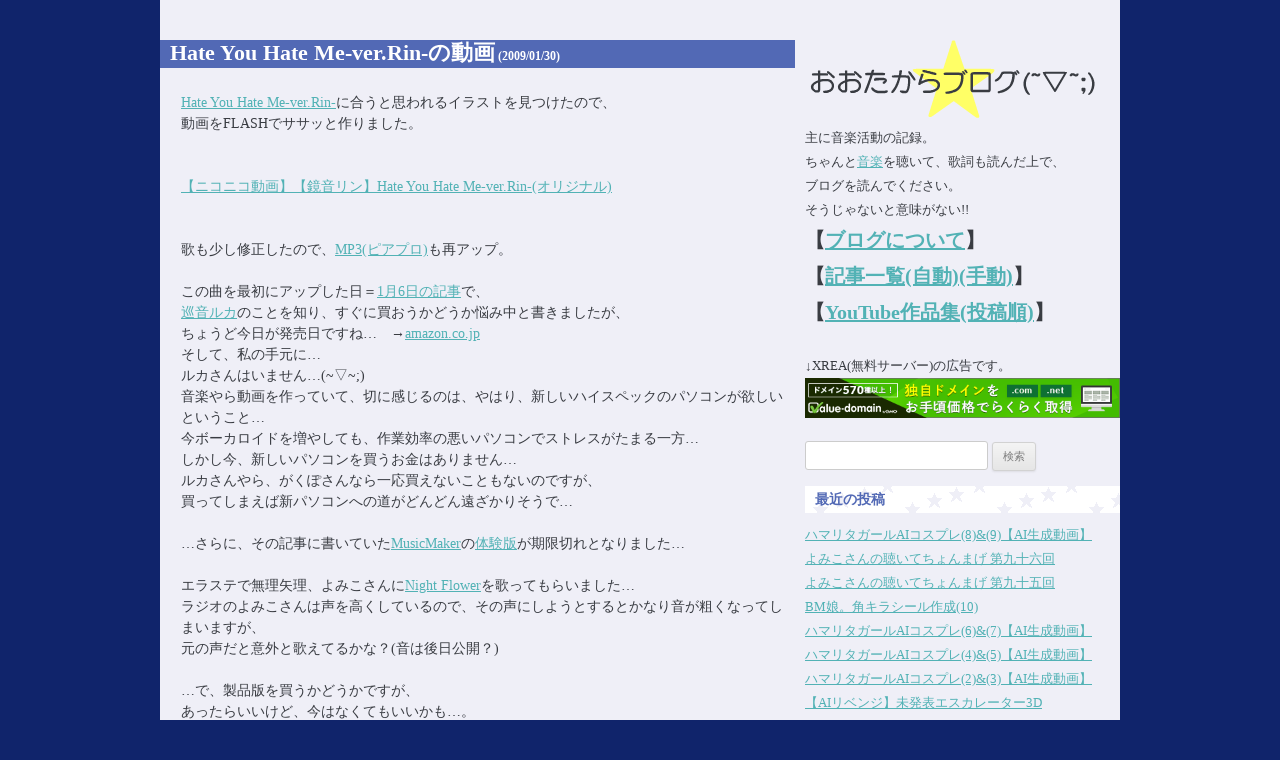

--- FILE ---
content_type: text/html; charset=UTF-8
request_url: https://blog.themoonstar.net/24
body_size: 13280
content:
<!DOCTYPE html>
<!--[if IE 7]>
<html class="ie ie7" lang="ja">
<![endif]-->
<!--[if IE 8]>
<html class="ie ie8" lang="ja">
<![endif]-->
<!--[if !(IE 7) | !(IE 8)  ]><!-->
<html lang="ja">
<!--<![endif]-->
<head>
<meta charset="UTF-8" />
<meta name="viewport" content="target-densitydpi=device-dpi, width=960, maximum-scale=1.0, user-scalable=yes">
<title>Hate You Hate Me-ver.Rin-の動画 | おおたからブログ(~▽~;)</title>
<link rel="profile" href="http://gmpg.org/xfn/11" />
<link rel="pingback" href="https://blog.themoonstar.net/xmlrpc.php" />
<!--[if lt IE 9]>
<script src="https://blog.themoonstar.net/wp-content/themes/twentytwelve/js/html5.js" type="text/javascript"></script>
<![endif]-->

<SCRIPT LANGUAGE="JavaScript" charset="euc-jp">
<!--
var s1 = "<img src=/img/shiro-nose-miku.png width=180 height=180 alt=おおたからwithミクルカリン>"
var s2 = "<img src=/img/shiro-nose-rin.png width=180 height=180 alt=おおたからwithミクルカリン>"
var s3 = "<img src=/img/shiro-nose-luka.png width=180 height=180 alt=おおたからwithミクルカリン>"
function timeimg(){
day = new Date();
hour = day.getSeconds();
if (hour < 5) { document.write(s1) }
else
if (hour < 10) { document.write(s2) }
else
if (hour < 15) { document.write(s3) }
else
if (hour < 20) { document.write(s1) }
else
if (hour < 25) { document.write(s2) }
else
if (hour < 30) { document.write(s3) }
else
if (hour < 35) { document.write(s1) }
else
if (hour < 40) { document.write(s2) }
else
if (hour < 45) { document.write(s3) }
else
if (hour < 50) { document.write(s1) }
else document.write(s2)
}
//-->
</SCRIPT>
<link rel="stylesheet" href="/colorbox/colorbox.css" />
<script src="//ajax.googleapis.com/ajax/libs/jquery/1.11.1/jquery.min.js"></script>
<script src="/colorbox/jquery.colorbox-min.js"></script>
<script>
$(document).ready(function(){
$(".youtube").colorbox({iframe:true, innerWidth:640, innerHeight:360 });
});
</script>
<script>
$(document).ready(function(){
$(".youtube2").colorbox({iframe:true, innerWidth:640, innerHeight:480 });
});
</script>
<script>
$(document).ready(function(){
$(".youtube3").colorbox({iframe:true, innerWidth:640, innerHeight:640 });
});
</script>
<meta name='robots' content='max-image-preview:large' />
<link rel='dns-prefetch' href='//s.w.org' />
<link rel="alternate" type="application/rss+xml" title="おおたからブログ(~▽~;) &raquo; フィード" href="https://blog.themoonstar.net/feed" />
<link rel="alternate" type="application/rss+xml" title="おおたからブログ(~▽~;) &raquo; コメントフィード" href="https://blog.themoonstar.net/comments/feed" />
<script type="text/javascript">
window._wpemojiSettings = {"baseUrl":"https:\/\/s.w.org\/images\/core\/emoji\/14.0.0\/72x72\/","ext":".png","svgUrl":"https:\/\/s.w.org\/images\/core\/emoji\/14.0.0\/svg\/","svgExt":".svg","source":{"concatemoji":"https:\/\/blog.themoonstar.net\/wp-includes\/js\/wp-emoji-release.min.js?ver=6.0.11"}};
/*! This file is auto-generated */
!function(e,a,t){var n,r,o,i=a.createElement("canvas"),p=i.getContext&&i.getContext("2d");function s(e,t){var a=String.fromCharCode,e=(p.clearRect(0,0,i.width,i.height),p.fillText(a.apply(this,e),0,0),i.toDataURL());return p.clearRect(0,0,i.width,i.height),p.fillText(a.apply(this,t),0,0),e===i.toDataURL()}function c(e){var t=a.createElement("script");t.src=e,t.defer=t.type="text/javascript",a.getElementsByTagName("head")[0].appendChild(t)}for(o=Array("flag","emoji"),t.supports={everything:!0,everythingExceptFlag:!0},r=0;r<o.length;r++)t.supports[o[r]]=function(e){if(!p||!p.fillText)return!1;switch(p.textBaseline="top",p.font="600 32px Arial",e){case"flag":return s([127987,65039,8205,9895,65039],[127987,65039,8203,9895,65039])?!1:!s([55356,56826,55356,56819],[55356,56826,8203,55356,56819])&&!s([55356,57332,56128,56423,56128,56418,56128,56421,56128,56430,56128,56423,56128,56447],[55356,57332,8203,56128,56423,8203,56128,56418,8203,56128,56421,8203,56128,56430,8203,56128,56423,8203,56128,56447]);case"emoji":return!s([129777,127995,8205,129778,127999],[129777,127995,8203,129778,127999])}return!1}(o[r]),t.supports.everything=t.supports.everything&&t.supports[o[r]],"flag"!==o[r]&&(t.supports.everythingExceptFlag=t.supports.everythingExceptFlag&&t.supports[o[r]]);t.supports.everythingExceptFlag=t.supports.everythingExceptFlag&&!t.supports.flag,t.DOMReady=!1,t.readyCallback=function(){t.DOMReady=!0},t.supports.everything||(n=function(){t.readyCallback()},a.addEventListener?(a.addEventListener("DOMContentLoaded",n,!1),e.addEventListener("load",n,!1)):(e.attachEvent("onload",n),a.attachEvent("onreadystatechange",function(){"complete"===a.readyState&&t.readyCallback()})),(e=t.source||{}).concatemoji?c(e.concatemoji):e.wpemoji&&e.twemoji&&(c(e.twemoji),c(e.wpemoji)))}(window,document,window._wpemojiSettings);
</script>
<style type="text/css">
img.wp-smiley,
img.emoji {
	display: inline !important;
	border: none !important;
	box-shadow: none !important;
	height: 1em !important;
	width: 1em !important;
	margin: 0 0.07em !important;
	vertical-align: -0.1em !important;
	background: none !important;
	padding: 0 !important;
}
</style>
	<link rel='stylesheet' id='wp-block-library-css'  href='https://blog.themoonstar.net/wp-includes/css/dist/block-library/style.min.css?ver=6.0.11' type='text/css' media='all' />
<style id='global-styles-inline-css' type='text/css'>
body{--wp--preset--color--black: #000000;--wp--preset--color--cyan-bluish-gray: #abb8c3;--wp--preset--color--white: #ffffff;--wp--preset--color--pale-pink: #f78da7;--wp--preset--color--vivid-red: #cf2e2e;--wp--preset--color--luminous-vivid-orange: #ff6900;--wp--preset--color--luminous-vivid-amber: #fcb900;--wp--preset--color--light-green-cyan: #7bdcb5;--wp--preset--color--vivid-green-cyan: #00d084;--wp--preset--color--pale-cyan-blue: #8ed1fc;--wp--preset--color--vivid-cyan-blue: #0693e3;--wp--preset--color--vivid-purple: #9b51e0;--wp--preset--gradient--vivid-cyan-blue-to-vivid-purple: linear-gradient(135deg,rgba(6,147,227,1) 0%,rgb(155,81,224) 100%);--wp--preset--gradient--light-green-cyan-to-vivid-green-cyan: linear-gradient(135deg,rgb(122,220,180) 0%,rgb(0,208,130) 100%);--wp--preset--gradient--luminous-vivid-amber-to-luminous-vivid-orange: linear-gradient(135deg,rgba(252,185,0,1) 0%,rgba(255,105,0,1) 100%);--wp--preset--gradient--luminous-vivid-orange-to-vivid-red: linear-gradient(135deg,rgba(255,105,0,1) 0%,rgb(207,46,46) 100%);--wp--preset--gradient--very-light-gray-to-cyan-bluish-gray: linear-gradient(135deg,rgb(238,238,238) 0%,rgb(169,184,195) 100%);--wp--preset--gradient--cool-to-warm-spectrum: linear-gradient(135deg,rgb(74,234,220) 0%,rgb(151,120,209) 20%,rgb(207,42,186) 40%,rgb(238,44,130) 60%,rgb(251,105,98) 80%,rgb(254,248,76) 100%);--wp--preset--gradient--blush-light-purple: linear-gradient(135deg,rgb(255,206,236) 0%,rgb(152,150,240) 100%);--wp--preset--gradient--blush-bordeaux: linear-gradient(135deg,rgb(254,205,165) 0%,rgb(254,45,45) 50%,rgb(107,0,62) 100%);--wp--preset--gradient--luminous-dusk: linear-gradient(135deg,rgb(255,203,112) 0%,rgb(199,81,192) 50%,rgb(65,88,208) 100%);--wp--preset--gradient--pale-ocean: linear-gradient(135deg,rgb(255,245,203) 0%,rgb(182,227,212) 50%,rgb(51,167,181) 100%);--wp--preset--gradient--electric-grass: linear-gradient(135deg,rgb(202,248,128) 0%,rgb(113,206,126) 100%);--wp--preset--gradient--midnight: linear-gradient(135deg,rgb(2,3,129) 0%,rgb(40,116,252) 100%);--wp--preset--duotone--dark-grayscale: url('#wp-duotone-dark-grayscale');--wp--preset--duotone--grayscale: url('#wp-duotone-grayscale');--wp--preset--duotone--purple-yellow: url('#wp-duotone-purple-yellow');--wp--preset--duotone--blue-red: url('#wp-duotone-blue-red');--wp--preset--duotone--midnight: url('#wp-duotone-midnight');--wp--preset--duotone--magenta-yellow: url('#wp-duotone-magenta-yellow');--wp--preset--duotone--purple-green: url('#wp-duotone-purple-green');--wp--preset--duotone--blue-orange: url('#wp-duotone-blue-orange');--wp--preset--font-size--small: 13px;--wp--preset--font-size--medium: 20px;--wp--preset--font-size--large: 36px;--wp--preset--font-size--x-large: 42px;}.has-black-color{color: var(--wp--preset--color--black) !important;}.has-cyan-bluish-gray-color{color: var(--wp--preset--color--cyan-bluish-gray) !important;}.has-white-color{color: var(--wp--preset--color--white) !important;}.has-pale-pink-color{color: var(--wp--preset--color--pale-pink) !important;}.has-vivid-red-color{color: var(--wp--preset--color--vivid-red) !important;}.has-luminous-vivid-orange-color{color: var(--wp--preset--color--luminous-vivid-orange) !important;}.has-luminous-vivid-amber-color{color: var(--wp--preset--color--luminous-vivid-amber) !important;}.has-light-green-cyan-color{color: var(--wp--preset--color--light-green-cyan) !important;}.has-vivid-green-cyan-color{color: var(--wp--preset--color--vivid-green-cyan) !important;}.has-pale-cyan-blue-color{color: var(--wp--preset--color--pale-cyan-blue) !important;}.has-vivid-cyan-blue-color{color: var(--wp--preset--color--vivid-cyan-blue) !important;}.has-vivid-purple-color{color: var(--wp--preset--color--vivid-purple) !important;}.has-black-background-color{background-color: var(--wp--preset--color--black) !important;}.has-cyan-bluish-gray-background-color{background-color: var(--wp--preset--color--cyan-bluish-gray) !important;}.has-white-background-color{background-color: var(--wp--preset--color--white) !important;}.has-pale-pink-background-color{background-color: var(--wp--preset--color--pale-pink) !important;}.has-vivid-red-background-color{background-color: var(--wp--preset--color--vivid-red) !important;}.has-luminous-vivid-orange-background-color{background-color: var(--wp--preset--color--luminous-vivid-orange) !important;}.has-luminous-vivid-amber-background-color{background-color: var(--wp--preset--color--luminous-vivid-amber) !important;}.has-light-green-cyan-background-color{background-color: var(--wp--preset--color--light-green-cyan) !important;}.has-vivid-green-cyan-background-color{background-color: var(--wp--preset--color--vivid-green-cyan) !important;}.has-pale-cyan-blue-background-color{background-color: var(--wp--preset--color--pale-cyan-blue) !important;}.has-vivid-cyan-blue-background-color{background-color: var(--wp--preset--color--vivid-cyan-blue) !important;}.has-vivid-purple-background-color{background-color: var(--wp--preset--color--vivid-purple) !important;}.has-black-border-color{border-color: var(--wp--preset--color--black) !important;}.has-cyan-bluish-gray-border-color{border-color: var(--wp--preset--color--cyan-bluish-gray) !important;}.has-white-border-color{border-color: var(--wp--preset--color--white) !important;}.has-pale-pink-border-color{border-color: var(--wp--preset--color--pale-pink) !important;}.has-vivid-red-border-color{border-color: var(--wp--preset--color--vivid-red) !important;}.has-luminous-vivid-orange-border-color{border-color: var(--wp--preset--color--luminous-vivid-orange) !important;}.has-luminous-vivid-amber-border-color{border-color: var(--wp--preset--color--luminous-vivid-amber) !important;}.has-light-green-cyan-border-color{border-color: var(--wp--preset--color--light-green-cyan) !important;}.has-vivid-green-cyan-border-color{border-color: var(--wp--preset--color--vivid-green-cyan) !important;}.has-pale-cyan-blue-border-color{border-color: var(--wp--preset--color--pale-cyan-blue) !important;}.has-vivid-cyan-blue-border-color{border-color: var(--wp--preset--color--vivid-cyan-blue) !important;}.has-vivid-purple-border-color{border-color: var(--wp--preset--color--vivid-purple) !important;}.has-vivid-cyan-blue-to-vivid-purple-gradient-background{background: var(--wp--preset--gradient--vivid-cyan-blue-to-vivid-purple) !important;}.has-light-green-cyan-to-vivid-green-cyan-gradient-background{background: var(--wp--preset--gradient--light-green-cyan-to-vivid-green-cyan) !important;}.has-luminous-vivid-amber-to-luminous-vivid-orange-gradient-background{background: var(--wp--preset--gradient--luminous-vivid-amber-to-luminous-vivid-orange) !important;}.has-luminous-vivid-orange-to-vivid-red-gradient-background{background: var(--wp--preset--gradient--luminous-vivid-orange-to-vivid-red) !important;}.has-very-light-gray-to-cyan-bluish-gray-gradient-background{background: var(--wp--preset--gradient--very-light-gray-to-cyan-bluish-gray) !important;}.has-cool-to-warm-spectrum-gradient-background{background: var(--wp--preset--gradient--cool-to-warm-spectrum) !important;}.has-blush-light-purple-gradient-background{background: var(--wp--preset--gradient--blush-light-purple) !important;}.has-blush-bordeaux-gradient-background{background: var(--wp--preset--gradient--blush-bordeaux) !important;}.has-luminous-dusk-gradient-background{background: var(--wp--preset--gradient--luminous-dusk) !important;}.has-pale-ocean-gradient-background{background: var(--wp--preset--gradient--pale-ocean) !important;}.has-electric-grass-gradient-background{background: var(--wp--preset--gradient--electric-grass) !important;}.has-midnight-gradient-background{background: var(--wp--preset--gradient--midnight) !important;}.has-small-font-size{font-size: var(--wp--preset--font-size--small) !important;}.has-medium-font-size{font-size: var(--wp--preset--font-size--medium) !important;}.has-large-font-size{font-size: var(--wp--preset--font-size--large) !important;}.has-x-large-font-size{font-size: var(--wp--preset--font-size--x-large) !important;}
</style>
<link rel='stylesheet' id='wp-pagenavi-css'  href='https://blog.themoonstar.net/wp-content/plugins/wp-pagenavi/pagenavi-css.css?ver=2.70' type='text/css' media='all' />
<link rel='stylesheet' id='twentytwelve-style-css'  href='https://blog.themoonstar.net/wp-content/themes/twentytwelve/style.css?ver=6.0.11' type='text/css' media='all' />
<!--[if lt IE 9]>
<link rel='stylesheet' id='twentytwelve-ie-css'  href='https://blog.themoonstar.net/wp-content/themes/twentytwelve/css/ie.css?ver=20121010' type='text/css' media='all' />
<![endif]-->
<link rel="https://api.w.org/" href="https://blog.themoonstar.net/wp-json/" /><link rel="alternate" type="application/json" href="https://blog.themoonstar.net/wp-json/wp/v2/posts/29" /><link rel="EditURI" type="application/rsd+xml" title="RSD" href="https://blog.themoonstar.net/xmlrpc.php?rsd" />
<link rel="wlwmanifest" type="application/wlwmanifest+xml" href="https://blog.themoonstar.net/wp-includes/wlwmanifest.xml" /> 
<link rel="canonical" href="https://blog.themoonstar.net/24" />
<link rel='shortlink' href='https://blog.themoonstar.net/?p=29' />
<link rel="alternate" type="application/json+oembed" href="https://blog.themoonstar.net/wp-json/oembed/1.0/embed?url=https%3A%2F%2Fblog.themoonstar.net%2F24" />
<link rel="alternate" type="text/xml+oembed" href="https://blog.themoonstar.net/wp-json/oembed/1.0/embed?url=https%3A%2F%2Fblog.themoonstar.net%2F24&#038;format=xml" />
<style data-context="foundation-flickity-css">/*! Flickity v2.0.2
http://flickity.metafizzy.co
---------------------------------------------- */.flickity-enabled{position:relative}.flickity-enabled:focus{outline:0}.flickity-viewport{overflow:hidden;position:relative;height:100%}.flickity-slider{position:absolute;width:100%;height:100%}.flickity-enabled.is-draggable{-webkit-tap-highlight-color:transparent;tap-highlight-color:transparent;-webkit-user-select:none;-moz-user-select:none;-ms-user-select:none;user-select:none}.flickity-enabled.is-draggable .flickity-viewport{cursor:move;cursor:-webkit-grab;cursor:grab}.flickity-enabled.is-draggable .flickity-viewport.is-pointer-down{cursor:-webkit-grabbing;cursor:grabbing}.flickity-prev-next-button{position:absolute;top:50%;width:44px;height:44px;border:none;border-radius:50%;background:#fff;background:hsla(0,0%,100%,.75);cursor:pointer;-webkit-transform:translateY(-50%);transform:translateY(-50%)}.flickity-prev-next-button:hover{background:#fff}.flickity-prev-next-button:focus{outline:0;box-shadow:0 0 0 5px #09f}.flickity-prev-next-button:active{opacity:.6}.flickity-prev-next-button.previous{left:10px}.flickity-prev-next-button.next{right:10px}.flickity-rtl .flickity-prev-next-button.previous{left:auto;right:10px}.flickity-rtl .flickity-prev-next-button.next{right:auto;left:10px}.flickity-prev-next-button:disabled{opacity:.3;cursor:auto}.flickity-prev-next-button svg{position:absolute;left:20%;top:20%;width:60%;height:60%}.flickity-prev-next-button .arrow{fill:#333}.flickity-page-dots{position:absolute;width:100%;bottom:-25px;padding:0;margin:0;list-style:none;text-align:center;line-height:1}.flickity-rtl .flickity-page-dots{direction:rtl}.flickity-page-dots .dot{display:inline-block;width:10px;height:10px;margin:0 8px;background:#333;border-radius:50%;opacity:.25;cursor:pointer}.flickity-page-dots .dot.is-selected{opacity:1}</style><style data-context="foundation-slideout-css">.slideout-menu{position:fixed;left:0;top:0;bottom:0;right:auto;z-index:0;width:256px;overflow-y:auto;-webkit-overflow-scrolling:touch;display:none}.slideout-menu.pushit-right{left:auto;right:0}.slideout-panel{position:relative;z-index:1;will-change:transform}.slideout-open,.slideout-open .slideout-panel,.slideout-open body{overflow:hidden}.slideout-open .slideout-menu{display:block}.pushit{display:none}</style>	<style type="text/css">
			.site-title,
		.site-description {
			position: absolute !important;
			clip: rect(1px 1px 1px 1px); /* IE7 */
			clip: rect(1px, 1px, 1px, 1px);
		}
		</style>
	<style type="text/css" id="custom-background-css">
body.custom-background { background-color: #10246b; }
</style>
	<link rel="icon" href="https://blog.themoonstar.net/wp-content/uploads/2018/05/cropped-neko-32x32.png" sizes="32x32" />
<link rel="icon" href="https://blog.themoonstar.net/wp-content/uploads/2018/05/cropped-neko-192x192.png" sizes="192x192" />
<link rel="apple-touch-icon" href="https://blog.themoonstar.net/wp-content/uploads/2018/05/cropped-neko-180x180.png" />
<meta name="msapplication-TileImage" content="https://blog.themoonstar.net/wp-content/uploads/2018/05/cropped-neko-270x270.png" />
<style>.ios7.web-app-mode.has-fixed header{ background-color: rgba(0,103,192,.88);}</style><!--[if IE]>
<style type="text/css">
body{
    font-family: "ＭＳ Ｐゴシック","ヒラギノ角ゴ Pro W3","Hiragino Kaku Gothic Pro","メイリオ","Meiryo",Verdana,sans-serif;
}
</style>
<![endif]-->
<script async src="//pagead2.googlesyndication.com/pagead/js/adsbygoogle.js"></script>
<script>
     (adsbygoogle = window.adsbygoogle || []).push({
          google_ad_client: "ca-pub-8918365958032994",
          enable_page_level_ads: true
     });
</script>
</head>
<body class="post-template-default single single-post postid-29 single-format-standard custom-background single-author"><!--nobanner-->
<div id="page" class="hfeed site">
	<header id="masthead" class="site-header" role="banner">
		<hgroup>
			<h1 class="site-title"><a href="https://blog.themoonstar.net/" title="おおたからブログ(~▽~;)" rel="home">おおたからブログ(~▽~;)</a></h1>
			<h2 class="site-description">主に音楽活動の記録。</h2>
		</hgroup>

		</header><!-- #masthead -->
	<div id="main" class="wrapper">
	<div id="primary" class="site-content">
		<div id="content" role="main">

			
				
	<article id="post-29" class="post-29 post type-post status-publish format-standard has-post-thumbnail hentry category-vocaloid category-ymk tag-nk tag-rn">
				<header class="entry-header">
						<h1 class="entry-title">Hate You Hate Me-ver.Rin-の動画<font class=s> (2009/01/30)</font></a></h1>
								</header><!-- .entry-header -->

				<div class="entry-content">
			<p><a href="http://music.themoonstar.net/2008-hate" target="_blank" title="Hate You Hate Me-ver.Rin-">Hate You Hate Me-ver.Rin-</a>に合うと思われるイラストを見つけたので、<br />
動画をFLASHでササッと作りました。<BR><BR><br />
<a href="http://www.nicovideo.jp/watch/sm5988207">【ニコニコ動画】【鏡音リン】Hate You Hate Me-ver.Rin-(オリジナル)</a><BR><BR><br />
歌も少し修正したので、<a href="http://piapro.jp/content/138o2suu0uam66mc" target="_blank" title="Hate You Hate Me-ver.Rin-">MP3(ピアプロ)</a>も再アップ。</p>
<p>この曲を最初にアップした日＝<a href=/18>1月6日の記事</a>で、<br />
<a href="http://www.crypton.co.jp/mp/pages/prod/vocaloid/cv03.jsp" target="_blank" title="巡音ルカ">巡音ルカ</a>のことを知り、すぐに買おうかどうか悩み中と書きましたが、<br />
ちょうど今日が発売日ですね…　→<a href=http://amzn.cute.bz/B001P3025O target=_blank>amazon.co.jp</a><br />
そして、私の手元に…<br />
ルカさんはいません…(~▽~;)<br />
音楽やら動画を作っていて、切に感じるのは、やはり、新しいハイスペックのパソコンが欲しいということ…<br />
今ボーカロイドを増やしても、作業効率の悪いパソコンでストレスがたまる一方…<br />
しかし今、新しいパソコンを買うお金はありません…<br />
ルカさんやら、がくぽさんなら一応買えないこともないのですが、<br />
買ってしまえば新パソコンへの道がどんどん遠ざかりそうで…</p>
<p>…さらに、その記事に書いていた<a href="http://amzn.cute.bz/B0010XTRNM" target="_blank" title="MusicMaker">MusicMaker</a>の<a href="http://www.ah-soft.com/musicmaker/" target="_blank" title="体験版">体験版</a>が期限切れとなりました…</p>
<p>エラステで無理矢理、よみこさんに<a href="http://music.themoonstar.net/-nf" target="_blank" title="NF">Night Flower</a>を歌ってもらいました…<br />
ラジオのよみこさんは声を高くしているので、その声にしようとするとかなり音が粗くなってしまいますが、<br />
元の声だと意外と歌えてるかな？(音は後日公開？)</p>
<p>…で、製品版を買うかどうかですが、<br />
あったらいいけど、今はなくてもいいかも…。<br />
やっぱりSONAR上で出来るのが望ましいので、V-Vocalがいいかなぁ～<br />
しかし、SONAR7PEは、なかなかライバルが多くて、安くなってくれないし、<br />
買えても今の状況ではすぐには使えないのだけれども、<br />
もしかして、SONAR2→SONAR7で今より使い勝手悪くなってたらどうしよ～とか、<br />
無駄な心配ばかりしております…(;´д｀)<BR><BR></p>
					</div><!-- カテゴリーとか↓ .entry-content -->
		
		<footer class="entry-meta">
			<a href="https://blog.themoonstar.net/24" rel="bookmark">2009/01/30</a> | <a href="https://blog.themoonstar.net/category/music/vocaloid" rel="category tag">ボーカロイド</a>, <a href="https://blog.themoonstar.net/category/music/ymk" rel="category tag">よみこさん</a><BR>タグ： <a href="https://blog.themoonstar.net/tag/nk" rel="tag">ニコニコ動画</a>, <a href="https://blog.themoonstar.net/tag/rn" rel="tag">鏡音リン</a><BR><BR><span class="by-author"> by <span class="author vcard"><a class="url fn n" href="https://blog.themoonstar.net/author/lovelystar" rel="author">おおたから</a></span></span>								</footer><!-- .entry-meta -->
	</article><!-- #post -->
				<nav class="nav-single">
					<h3 class="assistive-text">投稿ナビゲーション</h3>
					<span class="nav-previous"><a href="https://blog.themoonstar.net/23" rel="prev"><span class="meta-nav">&larr;</span> 冬の星空 by みくぽ(再々)</a></span>
					<span class="nav-next"><a href="https://blog.themoonstar.net/25" rel="next">White-ver.Rin- <span class="meta-nav">&rarr;</span></a></span>
				</nav><!-- .nav-single -->

				
<div id="comments" class="comments-area">

	
	
	
</div><!-- #comments .comments-area -->
			
		</div><!-- #content -->
	</div><!-- #primary -->


			<div id="secondary" class="widget-area" role="complementary">
			<aside id="text-4" class="widget widget_text">			<div class="textwidget"><a href="/"><img src=/img/title.png width=300 height=78 alt="おおたからブログ(~▽~;)" border=0></a><BR>
主に音楽活動の記録。<BR>
ちゃんと<a href="http://music.themoonstar.net/" target="_blank" rel="noopener">音楽</a>を聴いて、歌詞も読んだ上で、<BR>
ブログを読んでください。<BR>
そうじゃないと意味がない!!<BR>
<b class=s3 style="float:center">【<a href=/blog>ブログについて</a>】<BR>
【<a href=/all>記事一覧(自動)</a><a href=/all2>(手動)</a>】<BR>
【<a href=/youtube>YouTube作品集(投稿順)</a>】</b><BR><BR>
↓XREA(無料サーバー)の広告です。<BR>
<script type="text/javascript" src="https://cache1.value-domain.com/xa.j?site=moonstar.s504.xrea.com"></script></div>
		</aside><aside id="search-2" class="widget widget_search"><form role="search" method="get" id="searchform" class="searchform" action="https://blog.themoonstar.net/">
				<div>
					<label class="screen-reader-text" for="s">検索:</label>
					<input type="text" value="" name="s" id="s" />
					<input type="submit" id="searchsubmit" value="検索" />
				</div>
			</form></aside>
		<aside id="recent-posts-2" class="widget widget_recent_entries">
		<h3 class="widget-title">最近の投稿</h3>
		<ul>
											<li>
					<a href="https://blog.themoonstar.net/294">ハマリタガールAIコスプレ(8)&#038;(9)【AI生成動画】</a>
									</li>
											<li>
					<a href="https://blog.themoonstar.net/293">よみこさんの聴いてちょんまげ 第九十六回</a>
									</li>
											<li>
					<a href="https://blog.themoonstar.net/292">よみこさんの聴いてちょんまげ 第九十五回</a>
									</li>
											<li>
					<a href="https://blog.themoonstar.net/291">BM娘。角キラシール作成(10)</a>
									</li>
											<li>
					<a href="https://blog.themoonstar.net/290">ハマリタガールAIコスプレ(6)&#038;(7)【AI生成動画】</a>
									</li>
											<li>
					<a href="https://blog.themoonstar.net/289">ハマリタガールAIコスプレ(4)&#038;(5)【AI生成動画】</a>
									</li>
											<li>
					<a href="https://blog.themoonstar.net/288">ハマリタガールAIコスプレ(2)&#038;(3)【AI生成動画】</a>
									</li>
											<li>
					<a href="https://blog.themoonstar.net/287">【AIリベンジ】未発表エスカレーター3D</a>
									</li>
											<li>
					<a href="https://blog.themoonstar.net/286">よみこさんAIコスプレ【AI生成動画】</a>
									</li>
											<li>
					<a href="https://blog.themoonstar.net/285">ハマリタガールAIコスプレ【AI生成動画】</a>
									</li>
					</ul>

		</aside><aside id="text-2" class="widget widget_text">			<div class="textwidget"><SCRIPT LANGUAGE="JavaScript" charset="euc-jp">
<!--
timeimg()
//-->
</SCRIPT><BR>
Author:おおたから<br>
the MoonStarのStar担当。<br>
<a href="http://themoonstar.net/" target="_blank" rel="noopener">つきとほしのくみあわせ</a>(本家)<BR>
└<a href="http://music.themoonstar.net/" target="_blank" rel="noopener">つきとほしのメロディー</a><BR></div>
		</aside><aside id="text-8" class="widget widget_text"><h3 class="widget-title">「光GENJIを踊ってみた」への道</h3>			<div class="textwidget"><a href=/hikaru-genji><img src=/img2/michi.png width=300 height=119 border=0></a><BR>長年の運動不足で筋力も体力も無いおおたからが、<BR>
「STAR LIGHT」と「ガラスの十代」の二曲を、<BR>
自分でカバーして歌って踊ります。<BR>
<span style="color: red">※歌いながら踊るわけではありません。</span><BR></div>
		</aside><aside id="text-9" class="widget widget_text"><h3 class="widget-title">LINEスタンプ【まとめページ】</h3>			<div class="textwidget"><a href="http://themoonstar.net/line/" target="_blank" rel="noopener"><img src="http://music.themoonstar.net/img/lines.png" alt="LINEスタンプ【まとめページ】" width=300 height=139 border=0></a><BR>
<a class='youtube' href="//www.youtube.com/embed/hjWMPBJoKd4?rel=0&autoplay=1"><img src=//blog.themoonstar.net/img/yt4.png border=0 width="299" height="168" alt="ラインスタンプ販売中の歌"></a><BR>
└→<a href=/line>ラインスタンプ販売開始!!</a> (2014/12/09)</div>
		</aside><aside id="text-10" class="widget widget_text"><h3 class="widget-title">バナトマンとバナいちご</h3>			<div class="textwidget"><a class="youtube" href="//www.youtube.com/embed/s7FItrFzB_k?rel=0&amp;autoplay=1"><img src="/img3/sara2.png" alt="さらわれたバナいちご" width="300" height="169" border="0" /></a><BR>
└→<a href=/273>この動画の記事</a><BR>
<a class='youtube' href="//www.youtube.com/embed/QjVIyZE0zAs?rel=0&autoplay=1"><img src=//blog.themoonstar.net/img/yt2.png border=0 width="299" height="168" alt="さらわれたバナいちご"></a><BR>
└→<a href=/63>この動画の記事</a><BR>
<a class='youtube' href="//www.youtube.com/embed/fyf4daM7U2o?rel=0&autoplay=1"><img src=//blog.themoonstar.net/img/yt6.png border=0 width="299" height="168" alt="バナナとトマトのくみあわせ"></a><BR>
└→<a href=/108>この動画の記事</a></div>
		</aside><aside id="text-11" class="widget widget_text"><h3 class="widget-title">イノチシリーズ</h3>			<div class="textwidget"><a class='youtube' href="//www.youtube.com/embed/LYt-rOrLck8?rel=0&autoplay=1"><img src=//blog.themoonstar.net/img/yt1.png border=0 width="299" height="168" alt="イノチV"></a><BR>
└→<a href=/57>この動画の記事</a> (2012.2.27)<BR>
<a class='youtube' href="//www.youtube.com/embed/RE1EggWIf5U?rel=0&autoplay=1"><img src=//blog.themoonstar.net/img2/yt-i5.png border=0 width="300" height="168" alt="イノチV／大財志郎(the MoonStar)"></a><BR>└→<a href=/151>この動画の記事</a> (2016.6.26)<BR>
<a class='youtube' href="//www.youtube.com/embed/YibCGiz3wlY?rel=0&autoplay=1"><img src=//blog.themoonstar.net/img/yt3.png border=0 width="299" height="168" alt="イノチXI"></a><BR>
└→<a href=/86>この動画の記事</a> (2014.2.12)<BR>
<a class='youtube' href="//www.youtube.com/embed/CtIMFD1Dbjg?rel=0&autoplay=1"><img src=//blog.themoonstar.net/img2/yt-i11.png border=0 width="300" height="168" alt="イノチXI／大財志郎(the MoonStar)"></a><BR>└→<a href=/151>この動画の記事</a> (2016.6.26)<BR>
<a class='youtube' href="//www.youtube.com/embed/45Mp4rEpC48?rel=0&autoplay=1"><img src=//blog.themoonstar.net/img/yt5.png border=0 width="299" height="168" alt="イノチXII"></a><BR>
└→<a href=/105>この動画の記事</a> (2015.1.9)<BR>
<a class='youtube' href="//www.youtube.com/embed/guuY6sWOxdA?rel=0&autoplay=1"><img src=//blog.themoonstar.net/img2/yt-i12.png border=0 width="300" height="168" alt="イノチXII／大財志郎(the MoonStar)"></a><BR>└→<a href=/151>この動画の記事</a> (2016.6.26)</div>
		</aside><aside id="text-7" class="widget widget_text"><h3 class="widget-title">地球がクサくて月まで逃亡?!</h3>			<div class="textwidget"><a href="//themoonstar.net/tobacco/" target="_blank" rel="noopener"><img src=/img3/bkmt2.jpg width=300 height=124 border=0 alt="地球がクサくて月まで逃亡?! ※たばこ社会に対する不満・怒りを書き綴る特設ページ by おおたから"></a><BR>
この地球上からたばこが無くなったら、<BR>
どんなに素晴らしいだろう…<BR>
the MoonStarは<a href="//themoonstar.net/tobacco/" target="_blank" rel="noopener">【たばこ撲滅】</a>を切に願っています。<BR>
2008年、<BR>
<b>「NO MORE SMOKING!!」</b>という曲も作りました。<BR>

</div>
		</aside><aside id="text-6" class="widget widget_text"><h3 class="widget-title">福岡県 飲酒運転撲滅キャンペーン</h3>			<div class="textwidget"><a href="//www.pref.fukuoka.lg.jp/contents/insyuuntenbokumetu-torikumi.html" target="_blank" rel="noopener"><img src=/img3/inshu.png width=300 height=127 border=0 alt="飲酒運転は許さない！NO!"></a><BR>
飲酒運転は絶対許しません。<BR>
窓開け喫煙運転(からのポイ捨て)も許しません。<BR></div>
		</aside><aside id="text-12" class="widget widget_text"><h3 class="widget-title">【漫画】死への恐怖・生への恐怖</h3>			<div class="textwidget"><a href="/manga1" target="_blank" rel="noopener"><img src=/img3/manga.png width=300 height=665 border=0 alt="【漫画】死への恐怖・生への恐怖"></a><BR></div>
		</aside><aside id="tag_cloud-2" class="widget widget_tag_cloud"><h3 class="widget-title">タグ</h3><div class="tagcloud"><a href="https://blog.themoonstar.net/tag/ai%e7%94%9f%e6%88%90%e5%8b%95%e7%94%bb" class="tag-cloud-link tag-link-92 tag-link-position-1" style="font-size: 11.65671641791pt;" aria-label="AI生成動画 (8個の項目)">AI生成動画</a>
<a href="https://blog.themoonstar.net/tag/megpoid" class="tag-cloud-link tag-link-85 tag-link-position-2" style="font-size: 11.65671641791pt;" aria-label="Megpoid (8個の項目)">Megpoid</a>
<a href="https://blog.themoonstar.net/tag/mmd" class="tag-cloud-link tag-link-26 tag-link-position-3" style="font-size: 12.597014925373pt;" aria-label="MikuMikuDance (10個の項目)">MikuMikuDance</a>
<a href="https://blog.themoonstar.net/tag/suno-ai" class="tag-cloud-link tag-link-90 tag-link-position-4" style="font-size: 14.89552238806pt;" aria-label="SUNO AI (17個の項目)">SUNO AI</a>
<a href="https://blog.themoonstar.net/tag/synthesizer-v-ai" class="tag-cloud-link tag-link-84 tag-link-position-5" style="font-size: 14.059701492537pt;" aria-label="Synthesizer V AI (14個の項目)">Synthesizer V AI</a>
<a href="https://blog.themoonstar.net/tag/ts" class="tag-cloud-link tag-link-19 tag-link-position-6" style="font-size: 12.597014925373pt;" aria-label="Tシャツ (10個の項目)">Tシャツ</a>
<a href="https://blog.themoonstar.net/tag/wink" class="tag-cloud-link tag-link-60 tag-link-position-7" style="font-size: 10.611940298507pt;" aria-label="Wink (6個の項目)">Wink</a>
<a href="https://blog.themoonstar.net/tag/youtube" class="tag-cloud-link tag-link-21 tag-link-position-8" style="font-size: 21.477611940299pt;" aria-label="YouTube (77個の項目)">YouTube</a>
<a href="https://blog.themoonstar.net/tag/gk" class="tag-cloud-link tag-link-12 tag-link-position-9" style="font-size: 13.328358208955pt;" aria-label="がくっぽいど (12個の項目)">がくっぽいど</a>
<a href="https://blog.themoonstar.net/tag/komoributa" class="tag-cloud-link tag-link-41 tag-link-position-10" style="font-size: 14.268656716418pt;" aria-label="こもりぶた (15個の項目)">こもりぶた</a>
<a href="https://blog.themoonstar.net/tag/shokotan" class="tag-cloud-link tag-link-18 tag-link-position-11" style="font-size: 13.014925373134pt;" aria-label="しょこたん (11個の項目)">しょこたん</a>
<a href="https://blog.themoonstar.net/tag/shiritori" class="tag-cloud-link tag-link-91 tag-link-position-12" style="font-size: 11.65671641791pt;" aria-label="しりとり (8個の項目)">しりとり</a>
<a href="https://blog.themoonstar.net/tag/sosite" class="tag-cloud-link tag-link-56 tag-link-position-13" style="font-size: 10.611940298507pt;" aria-label="そしてまたいなくなる (6個の項目)">そしてまたいなくなる</a>
<a href="https://blog.themoonstar.net/tag/tobacco" class="tag-cloud-link tag-link-29 tag-link-position-14" style="font-size: 8pt;" aria-label="たばこ撲滅 (3個の項目)">たばこ撲滅</a>
<a href="https://blog.themoonstar.net/tag/tmgc" class="tag-cloud-link tag-link-35 tag-link-position-15" style="font-size: 14.268656716418pt;" aria-label="たまごっち (15個の項目)">たまごっち</a>
<a href="https://blog.themoonstar.net/tag/chiikawa" class="tag-cloud-link tag-link-72 tag-link-position-16" style="font-size: 9.8805970149254pt;" aria-label="ちいかわ (5個の項目)">ちいかわ</a>
<a href="https://blog.themoonstar.net/tag/yomimi" class="tag-cloud-link tag-link-71 tag-link-position-17" style="font-size: 17.194029850746pt;" aria-label="よみみちゃん (29個の項目)">よみみちゃん</a>
<a href="https://blog.themoonstar.net/tag/pigg" class="tag-cloud-link tag-link-34 tag-link-position-18" style="font-size: 11.134328358209pt;" aria-label="アメーバピグ (7個の項目)">アメーバピグ</a>
<a href="https://blog.themoonstar.net/tag/inochi" class="tag-cloud-link tag-link-24 tag-link-position-19" style="font-size: 21.791044776119pt;" aria-label="イノチシリーズ (82個の項目)">イノチシリーズ</a>
<a href="https://blog.themoonstar.net/tag/karaoke" class="tag-cloud-link tag-link-37 tag-link-position-20" style="font-size: 17.298507462687pt;" aria-label="カラオケ (30個の項目)">カラオケ</a>
<a href="https://blog.themoonstar.net/tag/charamin" class="tag-cloud-link tag-link-69 tag-link-position-21" style="font-size: 9.044776119403pt;" aria-label="キャラミん (4個の項目)">キャラミん</a>
<a href="https://blog.themoonstar.net/tag/db" class="tag-cloud-link tag-link-63 tag-link-position-22" style="font-size: 9.044776119403pt;" aria-label="ドラゴンボール (4個の項目)">ドラゴンボール</a>
<a href="https://blog.themoonstar.net/tag/nk" class="tag-cloud-link tag-link-14 tag-link-position-23" style="font-size: 17.507462686567pt;" aria-label="ニコニコ動画 (31個の項目)">ニコニコ動画</a>
<a href="https://blog.themoonstar.net/tag/hamaritagaribito" class="tag-cloud-link tag-link-64 tag-link-position-24" style="font-size: 17.611940298507pt;" aria-label="ハマリタガリビト (32個の項目)">ハマリタガリビト</a>
<a href="https://blog.themoonstar.net/tag/hamaritagirl" class="tag-cloud-link tag-link-70 tag-link-position-25" style="font-size: 13.746268656716pt;" aria-label="ハマリタガール (13個の項目)">ハマリタガール</a>
<a href="https://blog.themoonstar.net/tag/hamoonstar" class="tag-cloud-link tag-link-40 tag-link-position-26" style="font-size: 16.462686567164pt;" aria-label="ハム～ンスタ～ (25個の項目)">ハム～ンスタ～</a>
<a href="https://blog.themoonstar.net/tag/bn" class="tag-cloud-link tag-link-20 tag-link-position-27" style="font-size: 17.298507462687pt;" aria-label="バナトマン (30個の項目)">バナトマン</a>
<a href="https://blog.themoonstar.net/tag/bm" class="tag-cloud-link tag-link-33 tag-link-position-28" style="font-size: 16.985074626866pt;" aria-label="ビックリマン (28個の項目)">ビックリマン</a>
<a href="https://blog.themoonstar.net/tag/basic-income" class="tag-cloud-link tag-link-65 tag-link-position-29" style="font-size: 11.134328358209pt;" aria-label="ベーシックインカム (7個の項目)">ベーシックインカム</a>
<a href="https://blog.themoonstar.net/tag/mascot" class="tag-cloud-link tag-link-67 tag-link-position-30" style="font-size: 9.044776119403pt;" aria-label="マスコット (4個の項目)">マスコット</a>
<a href="https://blog.themoonstar.net/tag/mrchildren" class="tag-cloud-link tag-link-87 tag-link-position-31" style="font-size: 12.179104477612pt;" aria-label="ミスチル (9個の項目)">ミスチル</a>
<a href="https://blog.themoonstar.net/tag/mm" class="tag-cloud-link tag-link-17 tag-link-position-32" style="font-size: 22pt;" aria-label="モーニング娘。 (87個の項目)">モーニング娘。</a>
<a href="https://blog.themoonstar.net/tag/lovelive" class="tag-cloud-link tag-link-54 tag-link-position-33" style="font-size: 12.597014925373pt;" aria-label="ラブライブ！ (10個の項目)">ラブライブ！</a>
<a href="https://blog.themoonstar.net/tag/hikaru-genji" class="tag-cloud-link tag-link-57 tag-link-position-34" style="font-size: 13.328358208955pt;" aria-label="光GENJI (12個の項目)">光GENJI</a>
<a href="https://blog.themoonstar.net/tag/mk" class="tag-cloud-link tag-link-15 tag-link-position-35" style="font-size: 21.582089552239pt;" aria-label="初音ミク (78個の項目)">初音ミク</a>
<a href="https://blog.themoonstar.net/tag/karin" class="tag-cloud-link tag-link-78 tag-link-position-36" style="font-size: 8pt;" aria-label="夏色花梨 (3個の項目)">夏色花梨</a>
<a href="https://blog.themoonstar.net/tag/moca" class="tag-cloud-link tag-link-86 tag-link-position-37" style="font-size: 13.746268656716pt;" aria-label="宮舞モカ (13個の項目)">宮舞モカ</a>
<a href="https://blog.themoonstar.net/tag/kogoe" class="tag-cloud-link tag-link-31 tag-link-position-38" style="font-size: 10.611940298507pt;" aria-label="小声 (6個の項目)">小声</a>
<a href="https://blog.themoonstar.net/tag/lk" class="tag-cloud-link tag-link-11 tag-link-position-39" style="font-size: 20.328358208955pt;" aria-label="巡音ルカ (59個の項目)">巡音ルカ</a>
<a href="https://blog.themoonstar.net/tag/oshinoko" class="tag-cloud-link tag-link-80 tag-link-position-40" style="font-size: 8pt;" aria-label="推しの子 (3個の項目)">推しの子</a>
<a href="https://blog.themoonstar.net/tag/utattemita" class="tag-cloud-link tag-link-88 tag-link-position-41" style="font-size: 9.8805970149254pt;" aria-label="歌ってみた (5個の項目)">歌ってみた</a>
<a href="https://blog.themoonstar.net/tag/chifuyu" class="tag-cloud-link tag-link-79 tag-link-position-42" style="font-size: 9.8805970149254pt;" aria-label="花隈千冬 (5個の項目)">花隈千冬</a>
<a href="https://blog.themoonstar.net/tag/rn" class="tag-cloud-link tag-link-16 tag-link-position-43" style="font-size: 16.149253731343pt;" aria-label="鏡音リン (23個の項目)">鏡音リン</a>
<a href="https://blog.themoonstar.net/tag/ln" class="tag-cloud-link tag-link-22 tag-link-position-44" style="font-size: 11.65671641791pt;" aria-label="鏡音レン (8個の項目)">鏡音レン</a>
<a href="https://blog.themoonstar.net/tag/hige" class="tag-cloud-link tag-link-82 tag-link-position-45" style="font-size: 9.044776119403pt;" aria-label="髭 (4個の項目)">髭</a></div>
</aside><aside id="text-5" class="widget widget_text"><h3 class="widget-title">カテゴリー</h3>			<div class="textwidget"><table cellpadding=0 cellspacing=0><tr>
<td><a href="http://blog.themoonstar.net/category/music" title="音楽 に含まれる投稿をすべて表示">音楽</a><BR>
├<a href="http://blog.themoonstar.net/category/music/ms" title="the MoonStar に含まれる投稿をすべて表示">the MoonStar</a><BR>
├<a href="http://blog.themoonstar.net/category/music/mima" title="泉川美麻 に含まれる投稿をすべて表示">泉川美麻</a><BR>
├<a href="http://blog.themoonstar.net/category/music/shiro" title="大財志郎 に含まれる投稿をすべて表示">大財志郎</a><BR>
├<a href="http://blog.themoonstar.net/category/music/vocaloid" title="ボーカロイド に含まれる投稿をすべて表示">ボーカロイド</a><BR>
├<a href="http://blog.themoonstar.net/category/music/ymk" title="よみこさん に含まれる投稿をすべて表示">よみこさん</a><BR>
└<a href="http://blog.themoonstar.net/category/music/katte" title="勝手に作曲 に含まれる投稿をすべて表示">勝手に作曲</a></td>
<td width=10></td>
<td valign=top><a href="http://blog.themoonstar.net/category/other" title="その他 に含まれる投稿をすべて表示">その他</a><BR>
├<a href="http://blog.themoonstar.net/category/other/line" title="LINEスタンプ に含まれる投稿をすべて表示">LINEスタンプ</a><BR>
├<a href="http://blog.themoonstar.net/category/other/bmmm" title="BM娘。 に含まれる投稿をすべて表示">BM娘。</a><BR>
└<a href="http://blog.themoonstar.net/category/other/ymf" title="羊毛フェルト に含まれる投稿をすべて表示">羊毛フェルト</a></td></tr></table>
</div>
		</aside><aside id="archives-2" class="widget widget_archive"><h3 class="widget-title">アーカイブ</h3>		<label class="screen-reader-text" for="archives-dropdown-2">アーカイブ</label>
		<select id="archives-dropdown-2" name="archive-dropdown">
			
			<option value="">月を選択</option>
				<option value='https://blog.themoonstar.net/2026/01'> 2026年1月 &nbsp;(1)</option>
	<option value='https://blog.themoonstar.net/2025/12'> 2025年12月 &nbsp;(4)</option>
	<option value='https://blog.themoonstar.net/2025/11'> 2025年11月 &nbsp;(3)</option>
	<option value='https://blog.themoonstar.net/2025/10'> 2025年10月 &nbsp;(2)</option>
	<option value='https://blog.themoonstar.net/2025/09'> 2025年9月 &nbsp;(3)</option>
	<option value='https://blog.themoonstar.net/2025/08'> 2025年8月 &nbsp;(4)</option>
	<option value='https://blog.themoonstar.net/2025/07'> 2025年7月 &nbsp;(4)</option>
	<option value='https://blog.themoonstar.net/2025/06'> 2025年6月 &nbsp;(4)</option>
	<option value='https://blog.themoonstar.net/2025/05'> 2025年5月 &nbsp;(3)</option>
	<option value='https://blog.themoonstar.net/2025/04'> 2025年4月 &nbsp;(8)</option>
	<option value='https://blog.themoonstar.net/2025/03'> 2025年3月 &nbsp;(4)</option>
	<option value='https://blog.themoonstar.net/2025/02'> 2025年2月 &nbsp;(2)</option>
	<option value='https://blog.themoonstar.net/2024/12'> 2024年12月 &nbsp;(2)</option>
	<option value='https://blog.themoonstar.net/2024/11'> 2024年11月 &nbsp;(1)</option>
	<option value='https://blog.themoonstar.net/2024/10'> 2024年10月 &nbsp;(2)</option>
	<option value='https://blog.themoonstar.net/2024/09'> 2024年9月 &nbsp;(1)</option>
	<option value='https://blog.themoonstar.net/2024/08'> 2024年8月 &nbsp;(1)</option>
	<option value='https://blog.themoonstar.net/2024/05'> 2024年5月 &nbsp;(1)</option>
	<option value='https://blog.themoonstar.net/2024/04'> 2024年4月 &nbsp;(3)</option>
	<option value='https://blog.themoonstar.net/2024/03'> 2024年3月 &nbsp;(2)</option>
	<option value='https://blog.themoonstar.net/2024/01'> 2024年1月 &nbsp;(5)</option>
	<option value='https://blog.themoonstar.net/2023/12'> 2023年12月 &nbsp;(1)</option>
	<option value='https://blog.themoonstar.net/2023/11'> 2023年11月 &nbsp;(1)</option>
	<option value='https://blog.themoonstar.net/2023/10'> 2023年10月 &nbsp;(2)</option>
	<option value='https://blog.themoonstar.net/2023/09'> 2023年9月 &nbsp;(1)</option>
	<option value='https://blog.themoonstar.net/2023/08'> 2023年8月 &nbsp;(1)</option>
	<option value='https://blog.themoonstar.net/2023/07'> 2023年7月 &nbsp;(1)</option>
	<option value='https://blog.themoonstar.net/2023/06'> 2023年6月 &nbsp;(1)</option>
	<option value='https://blog.themoonstar.net/2023/05'> 2023年5月 &nbsp;(1)</option>
	<option value='https://blog.themoonstar.net/2023/04'> 2023年4月 &nbsp;(1)</option>
	<option value='https://blog.themoonstar.net/2023/03'> 2023年3月 &nbsp;(2)</option>
	<option value='https://blog.themoonstar.net/2023/02'> 2023年2月 &nbsp;(1)</option>
	<option value='https://blog.themoonstar.net/2022/12'> 2022年12月 &nbsp;(4)</option>
	<option value='https://blog.themoonstar.net/2022/10'> 2022年10月 &nbsp;(3)</option>
	<option value='https://blog.themoonstar.net/2022/09'> 2022年9月 &nbsp;(1)</option>
	<option value='https://blog.themoonstar.net/2022/06'> 2022年6月 &nbsp;(1)</option>
	<option value='https://blog.themoonstar.net/2022/03'> 2022年3月 &nbsp;(2)</option>
	<option value='https://blog.themoonstar.net/2022/02'> 2022年2月 &nbsp;(1)</option>
	<option value='https://blog.themoonstar.net/2022/01'> 2022年1月 &nbsp;(1)</option>
	<option value='https://blog.themoonstar.net/2021/12'> 2021年12月 &nbsp;(1)</option>
	<option value='https://blog.themoonstar.net/2021/08'> 2021年8月 &nbsp;(1)</option>
	<option value='https://blog.themoonstar.net/2021/07'> 2021年7月 &nbsp;(1)</option>
	<option value='https://blog.themoonstar.net/2021/06'> 2021年6月 &nbsp;(1)</option>
	<option value='https://blog.themoonstar.net/2021/04'> 2021年4月 &nbsp;(1)</option>
	<option value='https://blog.themoonstar.net/2021/01'> 2021年1月 &nbsp;(2)</option>
	<option value='https://blog.themoonstar.net/2020/10'> 2020年10月 &nbsp;(1)</option>
	<option value='https://blog.themoonstar.net/2020/08'> 2020年8月 &nbsp;(1)</option>
	<option value='https://blog.themoonstar.net/2020/07'> 2020年7月 &nbsp;(2)</option>
	<option value='https://blog.themoonstar.net/2020/06'> 2020年6月 &nbsp;(1)</option>
	<option value='https://blog.themoonstar.net/2020/05'> 2020年5月 &nbsp;(3)</option>
	<option value='https://blog.themoonstar.net/2020/04'> 2020年4月 &nbsp;(2)</option>
	<option value='https://blog.themoonstar.net/2020/03'> 2020年3月 &nbsp;(3)</option>
	<option value='https://blog.themoonstar.net/2020/02'> 2020年2月 &nbsp;(2)</option>
	<option value='https://blog.themoonstar.net/2020/01'> 2020年1月 &nbsp;(1)</option>
	<option value='https://blog.themoonstar.net/2019/12'> 2019年12月 &nbsp;(1)</option>
	<option value='https://blog.themoonstar.net/2019/11'> 2019年11月 &nbsp;(1)</option>
	<option value='https://blog.themoonstar.net/2019/10'> 2019年10月 &nbsp;(2)</option>
	<option value='https://blog.themoonstar.net/2019/09'> 2019年9月 &nbsp;(5)</option>
	<option value='https://blog.themoonstar.net/2019/08'> 2019年8月 &nbsp;(3)</option>
	<option value='https://blog.themoonstar.net/2019/07'> 2019年7月 &nbsp;(1)</option>
	<option value='https://blog.themoonstar.net/2019/06'> 2019年6月 &nbsp;(1)</option>
	<option value='https://blog.themoonstar.net/2019/05'> 2019年5月 &nbsp;(1)</option>
	<option value='https://blog.themoonstar.net/2019/04'> 2019年4月 &nbsp;(1)</option>
	<option value='https://blog.themoonstar.net/2019/03'> 2019年3月 &nbsp;(4)</option>
	<option value='https://blog.themoonstar.net/2018/12'> 2018年12月 &nbsp;(1)</option>
	<option value='https://blog.themoonstar.net/2018/10'> 2018年10月 &nbsp;(2)</option>
	<option value='https://blog.themoonstar.net/2018/09'> 2018年9月 &nbsp;(1)</option>
	<option value='https://blog.themoonstar.net/2018/08'> 2018年8月 &nbsp;(1)</option>
	<option value='https://blog.themoonstar.net/2018/07'> 2018年7月 &nbsp;(3)</option>
	<option value='https://blog.themoonstar.net/2018/05'> 2018年5月 &nbsp;(1)</option>
	<option value='https://blog.themoonstar.net/2018/04'> 2018年4月 &nbsp;(2)</option>
	<option value='https://blog.themoonstar.net/2018/03'> 2018年3月 &nbsp;(1)</option>
	<option value='https://blog.themoonstar.net/2018/01'> 2018年1月 &nbsp;(2)</option>
	<option value='https://blog.themoonstar.net/2017/12'> 2017年12月 &nbsp;(1)</option>
	<option value='https://blog.themoonstar.net/2017/11'> 2017年11月 &nbsp;(2)</option>
	<option value='https://blog.themoonstar.net/2017/09'> 2017年9月 &nbsp;(1)</option>
	<option value='https://blog.themoonstar.net/2017/07'> 2017年7月 &nbsp;(3)</option>
	<option value='https://blog.themoonstar.net/2017/06'> 2017年6月 &nbsp;(1)</option>
	<option value='https://blog.themoonstar.net/2017/05'> 2017年5月 &nbsp;(1)</option>
	<option value='https://blog.themoonstar.net/2017/04'> 2017年4月 &nbsp;(5)</option>
	<option value='https://blog.themoonstar.net/2017/03'> 2017年3月 &nbsp;(1)</option>
	<option value='https://blog.themoonstar.net/2017/01'> 2017年1月 &nbsp;(2)</option>
	<option value='https://blog.themoonstar.net/2016/12'> 2016年12月 &nbsp;(1)</option>
	<option value='https://blog.themoonstar.net/2016/11'> 2016年11月 &nbsp;(1)</option>
	<option value='https://blog.themoonstar.net/2016/06'> 2016年6月 &nbsp;(4)</option>
	<option value='https://blog.themoonstar.net/2016/05'> 2016年5月 &nbsp;(6)</option>
	<option value='https://blog.themoonstar.net/2016/04'> 2016年4月 &nbsp;(9)</option>
	<option value='https://blog.themoonstar.net/2016/03'> 2016年3月 &nbsp;(5)</option>
	<option value='https://blog.themoonstar.net/2016/02'> 2016年2月 &nbsp;(1)</option>
	<option value='https://blog.themoonstar.net/2016/01'> 2016年1月 &nbsp;(3)</option>
	<option value='https://blog.themoonstar.net/2015/12'> 2015年12月 &nbsp;(1)</option>
	<option value='https://blog.themoonstar.net/2015/10'> 2015年10月 &nbsp;(2)</option>
	<option value='https://blog.themoonstar.net/2015/09'> 2015年9月 &nbsp;(1)</option>
	<option value='https://blog.themoonstar.net/2015/08'> 2015年8月 &nbsp;(2)</option>
	<option value='https://blog.themoonstar.net/2015/06'> 2015年6月 &nbsp;(4)</option>
	<option value='https://blog.themoonstar.net/2015/05'> 2015年5月 &nbsp;(1)</option>
	<option value='https://blog.themoonstar.net/2015/04'> 2015年4月 &nbsp;(4)</option>
	<option value='https://blog.themoonstar.net/2015/03'> 2015年3月 &nbsp;(1)</option>
	<option value='https://blog.themoonstar.net/2015/02'> 2015年2月 &nbsp;(5)</option>
	<option value='https://blog.themoonstar.net/2015/01'> 2015年1月 &nbsp;(7)</option>
	<option value='https://blog.themoonstar.net/2014/12'> 2014年12月 &nbsp;(4)</option>
	<option value='https://blog.themoonstar.net/2014/11'> 2014年11月 &nbsp;(2)</option>
	<option value='https://blog.themoonstar.net/2014/10'> 2014年10月 &nbsp;(2)</option>
	<option value='https://blog.themoonstar.net/2014/09'> 2014年9月 &nbsp;(2)</option>
	<option value='https://blog.themoonstar.net/2014/08'> 2014年8月 &nbsp;(2)</option>
	<option value='https://blog.themoonstar.net/2014/07'> 2014年7月 &nbsp;(1)</option>
	<option value='https://blog.themoonstar.net/2014/04'> 2014年4月 &nbsp;(1)</option>
	<option value='https://blog.themoonstar.net/2014/03'> 2014年3月 &nbsp;(2)</option>
	<option value='https://blog.themoonstar.net/2014/02'> 2014年2月 &nbsp;(2)</option>
	<option value='https://blog.themoonstar.net/2014/01'> 2014年1月 &nbsp;(3)</option>
	<option value='https://blog.themoonstar.net/2013/12'> 2013年12月 &nbsp;(3)</option>
	<option value='https://blog.themoonstar.net/2013/06'> 2013年6月 &nbsp;(3)</option>
	<option value='https://blog.themoonstar.net/2013/05'> 2013年5月 &nbsp;(3)</option>
	<option value='https://blog.themoonstar.net/2013/03'> 2013年3月 &nbsp;(1)</option>
	<option value='https://blog.themoonstar.net/2013/01'> 2013年1月 &nbsp;(2)</option>
	<option value='https://blog.themoonstar.net/2012/12'> 2012年12月 &nbsp;(2)</option>
	<option value='https://blog.themoonstar.net/2012/11'> 2012年11月 &nbsp;(1)</option>
	<option value='https://blog.themoonstar.net/2012/09'> 2012年9月 &nbsp;(1)</option>
	<option value='https://blog.themoonstar.net/2012/07'> 2012年7月 &nbsp;(1)</option>
	<option value='https://blog.themoonstar.net/2012/05'> 2012年5月 &nbsp;(1)</option>
	<option value='https://blog.themoonstar.net/2012/04'> 2012年4月 &nbsp;(3)</option>
	<option value='https://blog.themoonstar.net/2012/03'> 2012年3月 &nbsp;(4)</option>
	<option value='https://blog.themoonstar.net/2012/02'> 2012年2月 &nbsp;(6)</option>
	<option value='https://blog.themoonstar.net/2012/01'> 2012年1月 &nbsp;(2)</option>
	<option value='https://blog.themoonstar.net/2011/12'> 2011年12月 &nbsp;(1)</option>
	<option value='https://blog.themoonstar.net/2011/11'> 2011年11月 &nbsp;(1)</option>
	<option value='https://blog.themoonstar.net/2010/06'> 2010年6月 &nbsp;(1)</option>
	<option value='https://blog.themoonstar.net/2010/03'> 2010年3月 &nbsp;(1)</option>
	<option value='https://blog.themoonstar.net/2010/01'> 2010年1月 &nbsp;(2)</option>
	<option value='https://blog.themoonstar.net/2009/10'> 2009年10月 &nbsp;(2)</option>
	<option value='https://blog.themoonstar.net/2009/09'> 2009年9月 &nbsp;(3)</option>
	<option value='https://blog.themoonstar.net/2009/07'> 2009年7月 &nbsp;(1)</option>
	<option value='https://blog.themoonstar.net/2009/06'> 2009年6月 &nbsp;(2)</option>
	<option value='https://blog.themoonstar.net/2009/05'> 2009年5月 &nbsp;(1)</option>
	<option value='https://blog.themoonstar.net/2009/04'> 2009年4月 &nbsp;(2)</option>
	<option value='https://blog.themoonstar.net/2009/03'> 2009年3月 &nbsp;(3)</option>
	<option value='https://blog.themoonstar.net/2009/02'> 2009年2月 &nbsp;(4)</option>
	<option value='https://blog.themoonstar.net/2009/01'> 2009年1月 &nbsp;(7)</option>
	<option value='https://blog.themoonstar.net/2008/12'> 2008年12月 &nbsp;(1)</option>
	<option value='https://blog.themoonstar.net/2008/09'> 2008年9月 &nbsp;(3)</option>
	<option value='https://blog.themoonstar.net/2008/08'> 2008年8月 &nbsp;(2)</option>
	<option value='https://blog.themoonstar.net/2008/07'> 2008年7月 &nbsp;(6)</option>
	<option value='https://blog.themoonstar.net/2008/06'> 2008年6月 &nbsp;(1)</option>
	<option value='https://blog.themoonstar.net/2008/05'> 2008年5月 &nbsp;(4)</option>

		</select>

<script type="text/javascript">
/* <![CDATA[ */
(function() {
	var dropdown = document.getElementById( "archives-dropdown-2" );
	function onSelectChange() {
		if ( dropdown.options[ dropdown.selectedIndex ].value !== '' ) {
			document.location.href = this.options[ this.selectedIndex ].value;
		}
	}
	dropdown.onchange = onSelectChange;
})();
/* ]]> */
</script>
			</aside><aside id="custom_html-2" class="widget_text widget widget_custom_html"><div class="textwidget custom-html-widget"><div align=center><script async src="//pagead2.googlesyndication.com/pagead/js/adsbygoogle.js"></script>
<!-- 160x600, 作成済み 08/08/02 -->
<ins class="adsbygoogle"
     style="display:inline-block;width:160px;height:600px"
     data-ad-client="ca-pub-8918365958032994"
     data-ad-slot="8115175151"></ins>
<script>
(adsbygoogle = window.adsbygoogle || []).push({});
</script>
<br><br>
	<script async src="//pagead2.googlesyndication.com/pagead/js/adsbygoogle.js"></script>
<ins class="adsbygoogle"
     style="display:inline-block;width:160px;height:600px"
     data-ad-client="ca-pub-8918365958032994"
     data-ad-slot="4236758386"></ins>
<script>
(adsbygoogle = window.adsbygoogle || []).push({});
</script>
</div></div></aside><aside id="meta-2" class="widget widget_meta"><h3 class="widget-title">メタ情報</h3>
		<ul>
						<li><a href="https://blog.themoonstar.net/wp-login.php">ログイン</a></li>
			<li><a href="https://blog.themoonstar.net/feed">投稿フィード</a></li>
			<li><a href="https://blog.themoonstar.net/comments/feed">コメントフィード</a></li>

			<li><a href="https://ja.wordpress.org/">WordPress.org</a></li>
		</ul>

		</aside><aside id="block-2" class="widget widget_block widget_text">
<p></p>
</aside>		</div><!-- #secondary -->
		</div>
</div><!-- #page -->
<center><table width=960 class=wh2><tr><td class=ft><center><script async src="https://pagead2.googlesyndication.com/pagead/js/adsbygoogle.js"></script>
<ins class="adsbygoogle"
     style="display:block"
     data-ad-format="autorelaxed"
     data-ad-client="ca-pub-8918365958032994"
     data-ad-slot="3039480740"></ins>
<script>
     (adsbygoogle = window.adsbygoogle || []).push({});
</script></td></tr></table>
<table width=960 class=ft><tr><td class=ft><center>Copyright &copy; 1997-2025 "<a href=http://themoonstar.net/ class=w>the MoonStar</a>" All Rights Reserved.</td></tr></table>
<!-- Powered by WPtouch: 4.3.56 --><script type='text/javascript' src='https://blog.themoonstar.net/wp-content/themes/twentytwelve/js/navigation.js?ver=1.0' id='twentytwelve-navigation-js'></script>
 
</body>
</html>

--- FILE ---
content_type: text/html; charset=utf-8
request_url: https://www.google.com/recaptcha/api2/aframe
body_size: 268
content:
<!DOCTYPE HTML><html><head><meta http-equiv="content-type" content="text/html; charset=UTF-8"></head><body><script nonce="0k62385L0zHvS2DnzgF_yg">/** Anti-fraud and anti-abuse applications only. See google.com/recaptcha */ try{var clients={'sodar':'https://pagead2.googlesyndication.com/pagead/sodar?'};window.addEventListener("message",function(a){try{if(a.source===window.parent){var b=JSON.parse(a.data);var c=clients[b['id']];if(c){var d=document.createElement('img');d.src=c+b['params']+'&rc='+(localStorage.getItem("rc::a")?sessionStorage.getItem("rc::b"):"");window.document.body.appendChild(d);sessionStorage.setItem("rc::e",parseInt(sessionStorage.getItem("rc::e")||0)+1);localStorage.setItem("rc::h",'1770146600189');}}}catch(b){}});window.parent.postMessage("_grecaptcha_ready", "*");}catch(b){}</script></body></html>